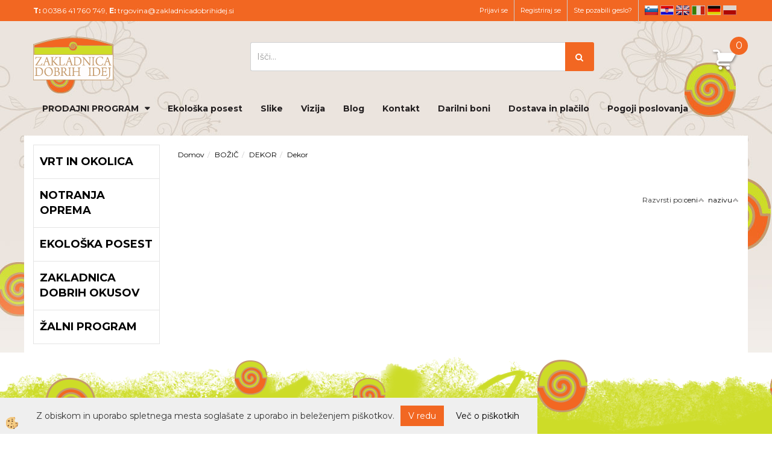

--- FILE ---
content_type: text/html
request_url: https://www.zakladnicadobrihidej.si/default.asp?pid=modul_it&mid=sl&wID=38501
body_size: 17250
content:
<!DOCTYPE html><html lang="sl"><head><meta charset="utf-8"><script type="text/javascript">document.addEventListener("DOMContentLoaded", function(event){ ExternalJSKategoryView('BOŽIČ', 'DEKOR','Dekor', 38501,'sl' );});</script><title>Dekor, Božič</title>
<meta name="Description" content=""/>
<meta name="Keywords" content="Dekor, Božič, Zakladnica dobrih idej"/>
<link rel="canonical" href="https://www.zakladnicadobrihidej.si/default.asp?mid=sl&amp;pid=modul_it&amp;wid=38501" /><meta name="viewport" content="width=device-width, initial-scale=1.0"><link rel="stylesheet" href="/skins/general.css"><link rel="stylesheet" href="/skins/body.css"><link rel="icon" href="/favicon.ico" /><script defer type="text/javascript" src="/js/all.js?5.702" onload="Initialize();"></script><script defer type="text/javascript" src="/js/js_swiper.js?5.702"></script><script defer type="text/javascript" src="/js/sl/js_validation.js?5.702"></script><script defer type="text/javascript" src="/js/sl/js_custom.js?5.702"></script></head><body class="p-sl">
<div id="boostpage"></div><div class="modal fade" id="elModal" tabindex="-1" role="dialog" aria-labelledby="elModal" aria-hidden="true"><div class="modal-dialog" id="elModalDialog"><div class="modal-content"><div class="modal-header" id="elModalHeaderId">vsebina glave</div><div class="modal-body" id="elModalBodyId">vsebina body</div><div class="modal-footer" id="elModalFooterId"></div></div></div></div><script></script><div id="fb-root"></div><script>console.log('Facebook social  = ok');window.fbAsyncInit = function() {
FB.init({appId      : 'https://www.facebook.com/zakladnicadobrihidej',cookie     : true,  xfbml      : true,  version    : 'v6.0' });
};</script><script>var _smartsupp = _smartsupp || {};if(window.attachEvent) {window.attachEvent('onload', SmartSuppChat());} else {if(window.onload) {var curronload = window.onload;var newonload = function(evt) {curronload(evt);SmartSuppChat(evt);};window.onload = newonload;} else {window.onload = SmartSuppChat;}}function SmartSuppChat(){_smartsupp.key = '919c2b8675b52b3d53910965e8aac369411af374';window.smartsupp||(function(d) {var s,c,o=smartsupp=function(){ o._.push(arguments)};o._=[];s=d.getElementsByTagName('script')[0];c=d.createElement('script');c.type='text/javascript';c.charset='utf-8';c.async=true;c.src='//www.smartsuppchat.com/loader.js?';s.parentNode.insertBefore(c,s);})(document);}</script><div class="global_containter posebna">
    <section class="cart_container">
        <div class="container">
            <div class="row">
                <div class="mobile_cart_container visible-xs"><div class="mobile_cart_menu"><a data-toggle="collapse" data-target=".navbar-collapse"><i class="fa fa-bars"></i></a></div></div>
                <div class="cart_top" id="cart_top"><div class="innerbox"><div class="carttop"> <div class="jeziki"><div class="lan_a_sl"><a href="/zakladnica-dobrih-idej">sl</a></div><div class="lan_hr"><a href="/hr">hr</a></div><div class="lan_en"><a href="/en">en</a></div><div class="lan_it"><a href="/it">it</a></div><div class="lan_de"><a href="/de">de</a></div><div class="lan_pl"><a href="/pl">pl</a></div></div> <div class="kosaricaakcije"><div class="kosaricaakcije_prijavi"><a href="#" rel="nofollow" data-toggle="modal" data-target="#sheet" id="see"><i class="fa fa-user"></i><span>Prijavi se</span></a></div><div class="kosaricaakcije_registriraj"><a href="#" rel="nofollow" data-toggle="modal" data-target="#sheet2" id="see2"><i class="fa fa-unlock-alt"></i><span>Registriraj se</span></a></div><div class="kosaricaakcije_forgotpass"><a href="#" rel="nofollow" data-toggle="modal" data-target="#sheet3" id="see3"><i class="fa fa-question"></i><span>Ste pozabili geslo?</span></a></div></div> <div class="stanjekosarice"><div id="cart_info"><div class="stanjekosarice_carticon"><a href="#" rel="nofollow" data-toggle="modal" data-target="#popupCart"><img src="/images/site/cart.png" alt="Vaša košarica" /></a></div><div class="stanjekosarice_stanje" id="sitecart_vasakosara"><a href="#" rel="nofollow" data-toggle="modal" data-target="#popupCart"><i class="fa fa-shopping-cart"></i><span>0</span></a></div></div></div> <div class="wishlist"></div> </div> <div class="modal fade" id="popupCart" tabindex="-1" role="dialog" aria-labelledby="popupCart" aria-hidden="true"><div class="modal-dialog">	<div class="modal-content">		<div class="modal-header"><button type="button" class="close" data-dismiss="modal" aria-hidden="true"><i class="fa fa-times"></i></button><div class="modal-title h4">Stanje košarice</div></div>		<div class="modal-body">0</div>		<div class="modal-footer">			<button type="button" class="btn btn-default" data-dismiss="modal">Zapri košarico</button>		</div>	</div></div></div> <div class="modal fade" id="sheet" tabindex="-1" role="dialog" aria-labelledby="sheet" aria-hidden="true">	<div class="modal-dialog">	 <div class="modal-content"> <form method="post" id="frmlogin" name="frmlogin" action="#">	  <div class="modal-header"><button type="button" class="close" data-dismiss="modal" aria-hidden="true"><i class="fa fa-times"></i></button><div  class="modal-title h4">Prijavite se v spletno trgovino</div></div> 	 <div class="modal-body">		  <div class="row loginmodal">			  <div class="carttop_inputs_medium"><div class="form-group"><input class="form-control" name="form_username" type="email" placeholder="Uporabniško ime" /></div></div>		 		<div class="carttop_inputs_medium"><div class="form-group"><input class="form-control" name="form_password" type="password" placeholder="Geslo" /></div></div>			</div>		 </div>    <div class="modal-footer">			<button class="btn btn-primary" type="button" id="fbLogin">Facebook login</button><script>function statusChangeCallback(response) {console.log('statusChangeCallback');console.log(response);if (response.status === 'connected') {LoginInFBAPI();} else {console.log('Please log into this webpage.');}}function checkLoginState() {FB.getLoginStatus(function(response) { statusChangeCallback(response);});}function LoginInFBAPI() {console.log('Welcome!  Fetching your information.... ');FB.api('/me?fields=email,name,first_name,last_name', function(res){var name = res.name;var email = res.email;var first_name=res.first_name;var last_name=res.last_name;if (res.email!=''){setCookie('facebook-email', res.email, 1);}var fid = res.id;$.ajax({type: 'POST',url: '/ajax_fbreglogin.asp',async: false,data: {'name':name,'first_name':first_name, 'last_name':last_name,'email': email,'fid':fid},success: function(data){$('#fbLogin').hide();},complete: function() {window.location.reload();},error: function(xhr, textStatus, errorThrown) {console.log('ajax loading error...');return false;}});});}document.addEventListener('DOMContentLoaded', function(event){$('#fbLogin').on('click', function(){FB.getLoginStatus(function(response) { if (response.status === 'connected') {LoginInFBAPI();} else{FB.login(function(response) {LoginInFBAPI();}, {scope: 'public_profile,email'});}});});});</script>			<a href="#" rel="nofollow" data-toggle="modal" data-target="#sheet3" id="see3"><span>Ste pozabili geslo?</span></a>     <button type="button" class="btn btn-default" data-dismiss="modal">Zapri</button>     <button type="submit" class="btn btn-primary">Prijavi</button>    </div>	 </form>   </div>  </div> </div> <div class="modal fade" id="sheet2" tabindex="-1" role="dialog" aria-labelledby="sheet2" aria-hidden="true">	 <div class="modal-dialog">		<div class="modal-content">		 <div class="modal-header"><button type="button" class="close" data-dismiss="modal" aria-hidden="true"><i class="fa fa-times" ></i></button><div class="modal-title h4">Registracija</div>		<div class="modal-texttop"></div>		</div> 	 <div class="modal-body"><div id="skrijse"><ul class="nav nav-tabs">	<li class="active"><a href="#regfizicne" data-toggle="tab">REGISTRACIJA (fizične osebe)</a></li>	<li><a href="#regpravne" data-toggle="tab">REGISTRACIJA (pravne osebe)</a></li></ul></div><div class="tab-content"> <div class="tab-pane active" id="regfizicne">		<form method="post" name="frmregfiz" id="frmregfiz" action="#">			<input type="hidden" name="partner" value="1" />			<input type="hidden" name="baza" value="gen076" />			<div class="row"><div class="carttop_maintitle"><p>Registracija za fizične osebe</p></div></div>			<div class="row loginmodal">				<div class="carttop_inputs_medium"><div class="form-group"><input class="form-control" autocomplete="email" type="text" name="form_email" value="" placeholder="Email:" /></div></div>				<div class="carttop_inputs_medium"><div class="form-group"><input class="form-control" autocomplete="email" type="text"  name="form_email2" value="" maxlength="50" placeholder="Ponovi Email:" /></div></div>				<div class="carttop_inputs_medium"><div class="form-group"><input class="form-control" type="password" name="form_geslo"  maxlength="50" placeholder="Geslo:" /></div></div>				<div class="carttop_inputs_medium"><div class="form-group"><input class="form-control" type="password" name="form_geslo2" maxlength="50"  placeholder="Ponovi Geslo:" /></div></div>			</div>			<div class="row"><div class="carttop_maintitle"><p>Kontaktni podatki</p></div></div>			<div class="row loginmodal">				<div class="carttop_inputs_xlarge"><div class="form-group" id="SelectCboxDrzFiz"></div></div>				<div class="carttop_inputs_medium"><div class="form-group"><input class="form-control" autocomplete="given-name" type="text" name="kime" value="" maxlength="50" placeholder="Ime:" /></div></div>				<div class="carttop_inputs_medium"><div class="form-group"><input class="form-control" autocomplete="family-name" type="text" name="kpriimek" value="" maxlength="50" placeholder="Priimek:" /></div></div>				<div class="carttop_inputs_xlarge"><div class="form-group"><input class="form-control" autocomplete="street-address" type="text" name="knaslov" value="" maxlength="50" placeholder="Naslov:" /></div></div>				<div class="carttop_inputs_small"><div class="form-group"><input class="form-control" autocomplete="postal-code" onkeyup="FillPostName(this, $('#cboxRegFiz').val(),'kkrajfiz');" type="text"  name="kpostnast"  value="" placeholder="Poštna št." /></div></div>				<div class="carttop_inputs_large"><div class="form-group"><input class="form-control" autocomplete="address-level2" type="text" name="kkraj" id="kkrajfiz" value="" maxlength="50" placeholder="Poštna številka / pošta:" /></div></div>				<div class="carttop_inputs_medium"><div class="form-group"><input class="form-control" autocomplete="tel" type="text" name="ktelefon" value="" maxlength="50" placeholder="Telefon:"></div></div>				<div class="carttop_inputs_large"><div class="form-group"><input class="form-checkbox" type="checkbox" name="cboxGdprSpl"/>Strinjam se s&nbsp;<a onclick="ShowModalPopup('/ajax_splosnipogoji.asp?mid=sl','','elModal-lg OnTop');" title="terms">splošnimi pogoji poslovanja podjetja</a></div></div>				<div class="carttop_inputs_large"><div class="form-group"><input class="form-checkbox" type="checkbox" name="cboxGdprSeg"/>Strinjam se z uporabo podatkov za namen profiliranja/segmentiranja</div></div>			</div>   <div class="register_frmbtn"><div class="modal-textbottom"><p>Pozdravljeni.</p>

<p>&nbsp;</p>

<p>Najlep&scaron;a hvala za izpolnitev obrazca.</p>

<p>V kolikor potrebujete dodatno pomoč se obrnite na na&scaron;e kontaktne &scaron;tevilke ali nam pi&scaron;ite na elektronski naslov</p>

<p>trgovina@zakladnicadobrihidej.si</p>

<p>&nbsp;</p>

<p>Ekipa spletne trgovine ZAKLADNICA DOBRIH IDEJ</p>
</div><button class="btn btn-primary" type="button" id="fbRegister">Facebook login</button><script>function statusChangeCallback(response) {console.log('statusChangeCallback');console.log(response);if (response.status === 'connected') {LoginInFBAPI();} else {console.log('Please log into this webpage.');}}function checkLoginState() {FB.getLoginStatus(function(response) { statusChangeCallback(response);});}function LoginInFBAPI() {console.log('Welcome!  Fetching your information.... ');FB.api('/me?fields=email,name,first_name,last_name', function(res){var name = res.name;var email = res.email;var first_name=res.first_name;var last_name=res.last_name;if (res.email!=''){setCookie('facebook-email', res.email, 1);}var fid = res.id;$.ajax({type: 'POST',url: '/ajax_fbreglogin.asp',async: false,data: {'name':name,'first_name':first_name, 'last_name':last_name,'email': email,'fid':fid},success: function(data){$('#fbRegister').hide();},complete: function() {window.location.reload();},error: function(xhr, textStatus, errorThrown) {console.log('ajax loading error...');return false;}});});}document.addEventListener('DOMContentLoaded', function(event){$('#fbRegister').on('click', function(){FB.getLoginStatus(function(response) { if (response.status === 'connected') {LoginInFBAPI();} else{FB.login(function(response) {LoginInFBAPI();}, {scope: 'public_profile,email'});}});});});</script>	<button type="button" class="btn btn-default" data-dismiss="modal">Zapri</button> <button type="submit" class="btn btn-primary">Registriraj se</button></div>		</form> </div><div class="tab-pane" id="regpravne">		<form name="frmregpra" id="frmregpra" method="post" action="#" novalidate="novalidate" >			<input type="hidden" name="partner" value="2" />			<input type="hidden" name="baza" value="gen076" />			<input type="hidden" id="taxvalid" name="taxvalid" value="false" />    		<div class="row"><div class="carttop_maintitle"><p>Registracija za pravne osebe</p></div></div>			<div class="row loginmodal">    		<div class="carttop_inputs_medium"><div class="form-group"><input class="form-control" type="text" name="form_email" value="" maxlength="50" placeholder="Email:" /></div></div>    		<div class="carttop_inputs_medium"><div class="form-group"><input class="form-control" type="text" name="form_email2" value="" maxlength="50" placeholder="Ponovi Email:" /></div></div>    		<div class="carttop_inputs_medium"><div class="form-group"><input class="form-control" type="password"  name="form_geslo" value="" maxlength="50" placeholder="Geslo:" /></div></div>    		<div class="carttop_inputs_medium"><div class="form-group"><input class="form-control" type="password"  name="form_geslo2" value="" maxlength="50" placeholder="Ponovi Geslo:" /></div></div>		</div>    		<div class="row"><div class="carttop_maintitle"><p>Podatki podjetja</p></div></div>			<div class="row loginmodal"><div class="carttop_inputs_medium"><div class="form-group vatinput"><select id="vatnumberprefix" name="vatnumberprefix" class="vatpredpona"><option>AT</option><option>BE</option><option>BG</option><option>CZ</option><option>DE</option><option>DK</option><option>EE</option><option>ES</option><option>FI</option><option>FR</option><option>HU</option><option>IE</option><option>IT</option><option>LT</option><option>LU</option><option>LV</option><option>NL</option><option>PL</option><option>PT</option><option>RO</option><option>SE</option><option selected="selected">SI</option><option>SK</option></select><input class="form-control" type="text" name="form_davcna" id="vatnumber" value="" maxlength="20" placeholder="Davčna številka" /></div></div>				<div class="carttop_inputs_small"><div class="form-group"><button id="vatbuttoncheckerreg" type="button" onclick="CheckVatNumberReg('VALID','NOT VALID', 'False');" class="btn btn-default">Preveri</button></div></div>				<div class="carttop_inputs_small"><div class="form-group" id="tax_response"></div></div>    		<div class="carttop_inputs_large"><div class="form-group"><input class="form-control" type="text" name="form_podjetje" value="" maxlength="52" placeholder="Ime podjetja:" /></div></div>    		<div class="carttop_inputs_xlarge"><div class="form-group"><input class="form-control" type="text" name="form_naslov" value="" maxlength="100" placeholder="Naslov:" /></div></div>    		<div class="carttop_inputs_small"><div class="form-group"><input class="form-control" type="text" name="form_postnast"  value="" placeholder="Poštna št." /></div></div>			<div class="carttop_inputs_large"><div class="form-group"><input class="form-control" type="text" name="form_kraj" value="" maxlength="50" placeholder="Poštna številka / pošta:" /></div></div>		</div>    		<div class="row"><div class="carttop_maintitle"><p>Kontaktni podatki</p></div></div>			<div class="row loginmodal">				<div class="carttop_inputs_xlarge"><div class="form-group" id="SelectCboxDrzPra"></div></div>				<div class="carttop_inputs_medium"><div class="form-group"><input class="form-control" type="text" name="kime" value="" maxlength="50" placeholder="Ime:" /></div></div>				<div class="carttop_inputs_medium"><div class="form-group"><input class="form-control" type="text" name="kpriimek" value="" maxlength="50" placeholder="Priimek:" /></div></div>				<div class="carttop_inputs_xlarge"><div class="form-group"><input class="form-control" type="text" name="knaslov" value="" maxlength="50" placeholder="Naslov:" /></div></div>				<div class="carttop_inputs_small"><div class="form-group"><input class="form-control" type="text" onkeyup="FillPostName(this, $('#cboxRegPra').val(),'kkrajpra');" name="kpostnast" value="" placeholder="Poštna št." /></div></div>				<div class="carttop_inputs_large"><div class="form-group"><input class="form-control" type="text" name="kkraj" id="kkrajpra" value="" maxlength="50" placeholder="Poštna številka / pošta:" /></div></div>				<div class="carttop_inputs_medium"><div class="form-group"><input class="form-control" type="text" name="ktelefon" value="" maxlength="50" placeholder="Telefon:"></div></div>				<div class="carttop_inputs_large"><div class="form-group"><input class="form-checkbox" type="checkbox" name="cboxGdprSpl"/>Strinjam se s&nbsp;<a onclick="ShowModalPopup('/ajax_splosnipogoji.asp?mid=sl','','elModal-lg OnTop');" title="terms">splošnimi pogoji poslovanja podjetja</a></div></div>				<div class="carttop_inputs_large"><div class="form-group"><input class="form-checkbox" type="checkbox" name="cboxGdprSeg"/>Strinjam se z uporabo podatkov za namen profiliranja/segmentiranja</div></div>		</div>   <div class="register_frmbtn">	<button type="button" class="btn btn-default" data-dismiss="modal">Zapri</button> <button type="submit" class="btn btn-primary">Registriraj se</button></div>		</form></div></div></div></div></div></div><div class="modal fade" id="sheet3" tabindex="-1" role="dialog" aria-labelledby="sheet3" aria-hidden="true">		<form method="post" id="frmforgotpass" name="frmforgotpass">		<input type="hidden" name="tokenforgotpass" value="835418598"/>		<div class="modal-dialog">			<div class="modal-content">				<div class="modal-header"><button type="button" class="close" data-dismiss="modal" aria-hidden="true"><i class="fa fa-times"></i></button><div class="modal-title h4">Ste pozabili geslo?</div></div> 			<div class="modal-body">						<div class="row loginmodal"><div class="carttop_inputs_xlarge"><div class="form-group"><input class="form-control" name="form_forgotemail" id="form_forgotemail" type="email" placeholder="Email:"></div></div></div>						<div class="divSuccess" id="divSuccess"></div>				</div>      <div class="modal-footer">        <button type="button" class="btn btn-default" data-dismiss="modal">Zapri</button>        <button type="submit" class="btn btn-primary">Pošljite mi geslo</button>      </div>    </div>  </div>	</form></div><script type="text/javascript">document.addEventListener("DOMContentLoaded", function(event) { LoadDrzave('sl');$('#sheet2').on('show.bs.modal', function (e){$('#frmregfiz').bootstrapValidator({message: 'Polje je obvezno',feedbackIcons: {valid: 'fa fa-check', invalid: 'fa fa-times', validating: 'fa fa-refresh'},submitHandler: function(validator, form, submitButton) {RegisterUser(form, 'sl', validator);},fields: { form_email: {validators: {notEmpty: {message: 'Polje je obvezno'},emailAddress: {message: 'Prosimo vpišite pravi E-naslov'},stringLength: { min: 0, message: 'Uporabnik z emailom že obstaja'},}},form_email2: {validators: {notEmpty: {message: 'Polje je obvezno'},identical:{field:'form_email',message:'Email naslova se ne ujemata'},stringLength: { min: 0, message: 'Email naslova se ne ujemata'},}},form_geslo: {validators: {notEmpty: {message: 'Polje je obvezno'},stringLength: { min: 6,max: 30, message: 'Polje zahteva 6 znakov'},}},form_geslo2: {validators: {notEmpty: {message: 'Polje je obvezno'},identical:{field:'form_geslo',message:'Gesli se ne ujemata'},}},kime: {validators: {notEmpty: {message: 'Polje je obvezno'},stringLength: { min: 2, max:50, message: 'Polje zahteva 2 znakov'},}},kpriimek: {validators: {notEmpty: {message: 'Polje je obvezno'},stringLength: { min: 3, max:50, message: 'Polje zahteva 5 znakov'},}},knaslov: {validators: {notEmpty: {message: 'Polje je obvezno'},stringLength: { min: 3, max:50, message: 'Polje zahteva 5 znakov'},}},kpostnast: {validators: {notEmpty: {message: 'Polje je obvezno'},}},kkraj: {validators: {notEmpty: {message: 'Polje je obvezno'},stringLength: { min: 2, max:50, message: 'Polje zahteva 2 znakov'},}},cboxGdprSpl: {validators: {notEmpty: {message: 'Polje je obvezno'},}},}});});$('#sheet2').on('show.bs.modal', function (e){$('#frmregpra').bootstrapValidator({message: 'Polje je obvezno',feedbackIcons: {valid: 'fa fa-check', invalid: 'fa fa-times', validating: 'fa fa-refresh'},submitHandler: function(validator, form, submitButton) {RegisterUser(form, 'sl', validator);},fields: { form_email: {validators: {notEmpty: {message: 'Polje je obvezno'},emailAddress: {message: 'Prosimo vpišite pravi E-naslov'},stringLength: { min: 0, message: 'Uporabnik z emailom že obstaja'},}},form_email2: {validators: {identical:{field:'form_email', message:'Prosimo vpišite pravi E-naslov'},stringLength: { min: 0, message: 'Email naslova se ne ujemata'},}},form_geslo: {validators: {notEmpty: {message: 'Polje je obvezno'},stringLength: { min: 6,max: 30, message: 'Polje zahteva 6 znakov'},}},form_geslo2: {validators: {notEmpty: {message: 'Polje je obvezno'},identical:{field:'form_geslo',message:'Gesli se ne ujemata'},}},form_davcna: {validators: {notEmpty: {message: 'Polje je obvezno'},}},form_ddvDa: {validators: {notEmpty: {message: 'Polje je obvezno'},}},form_podjetje: {validators: {notEmpty: {message: 'Polje je obvezno'},stringLength: { min: 4, max:50, message: 'Polje zahteva 5 znakov'},}},form_naslov: {validators: {notEmpty: {message: 'Polje je obvezno'},stringLength: { min: 4, max:50, message: 'Polje zahteva 5 znakov'},}},form_postnast: {validators: {notEmpty: {message: 'Polje je obvezno'},}},form_kraj: {validators: {notEmpty: {message: 'Polje je obvezno'},stringLength: { min: 2, max:50, message: 'Polje zahteva 2 znakov'},}},kime: {validators: {notEmpty: {message: 'Polje je obvezno'},stringLength: { min: 2, max:50, message: 'Polje zahteva 2 znakov'},}},kpriimek: {validators: {notEmpty: {message: 'Polje je obvezno'},stringLength: { min: 2, max:50, message: 'Polje zahteva 2 znakov'},}},knaslov: {validators: {notEmpty: {message: 'Polje je obvezno'},stringLength: { min: 3, max:50, message: 'Polje zahteva 5 znakov'},}},kpostnast: {validators: {notEmpty: {message: 'Polje je obvezno'},}},kkraj: {validators: {notEmpty: {message: 'Polje je obvezno'},stringLength: { min: 2, max:50, message: 'Polje zahteva 2 znakov'},}},cboxGdprSpl: {validators: {notEmpty: {message: 'Polje je obvezno'},}},}});});$('#sheet3').on('show.bs.modal', function (e){$('#frmforgotpass').bootstrapValidator({message: 'Polje je obvezno',feedbackIcons: {valid: 'fa fa-unlock', invalid: 'fa fa-times', validating: 'fa fa-refresh'},submitHandler: function(validator, form, submitButton) {ForgetPassword(form, validator);},
fields: { form_forgotemail: {validators: {notEmpty: {message: 'Polje je obvezno'},emailAddress: {message: 'Prosimo vpišite pravi E-naslov'},stringLength: { min: 0, message: 'Uporabnik z email naslovom ne obstaja'},}},}});});$('#sheet').on('show.bs.modal', function (e){$('#frmlogin').bootstrapValidator({live: 'disabled',message: 'Polje je obvezno',feedbackIcons: {valid: 'fa fa-unlock', invalid: 'fa fa-times', validating: 'fa fa-refresh'},submitHandler: function(validator, form, submitButton) {LoginAuth(form, validator);},fields: { form_username: { validators: {notEmpty: {message: 'Polje je obvezno'},stringLength: {min: 4,message: 'Polje je obvezno'},}},form_password: {validators: {notEmpty: {message: 'Polje je obvezno'},stringLength: {min: 1,message: 'Geslo ni pravilno'},}}}});}); });</script> <script>document.addEventListener('DOMContentLoaded', function(event){
(function(d, s, id) {
var js, fjs = d.getElementsByTagName(s)[0];if (d.getElementById(id)) return;js = d.createElement(s); js.id = id;js.src = "//connect.facebook.net/en_US/sdk.js";fjs.parentNode.insertBefore(js, fjs);}(document, 'script', 'facebook-jssdk'));
});</script></div></div>
                <div class="navitop"><div class="innerbox"><p><b>T:</b>&nbsp;00386 41&nbsp;760&nbsp;749,&nbsp;<b>E:</b>&nbsp;<a href="mailto:trgovina@zakladnicadobrihidej.si">trgovina@zakladnicadobrihidej.si</a></p>
</div></div>
            </div>
        </div>
    </section>
    <header>
        <div class="container">
            <div class="row">
                <div class="logo"><div class="innerbox"><a href="/zakladnica-dobrih-idej" ><img src="/images/site/sl/logo.png" alt="Element B2B" title="Element B2B" /></a></div></div>
                <div class="search"><div class="innerbox"><form role="form" method="post" id="webshopsearchbox" action="/default.asp?mid=sl&amp;pID=webshopsearch"><div class="input-group"><input autocomplete="off" class="form-control" data-placement="bottom" data-trigger="manual" onfocus="FocusGet(this);" onfocusout="FocusLost(this);" data-toggle="popover" type="text" name="txtsearchtext" id="txtsearchtext" value=""  placeholder="Išči..."/><div class="popover" id="popoversearch"></div><span class="input-group-btn"><button id="src_button" class="btn btn-default" type="submit"><i class="fa fa-search"></i><span>IŠČI</span></button></span></div></form><script type="text/javascript">document.addEventListener('DOMContentLoaded', function(event){var timer;var timeout = 600;$('#txtsearchtext').keyup(function(){clearTimeout(timer);if ($('#txtsearchtext').val) {var oTxt = $('#txtsearchtext').val();if (oTxt.length>2){timer = setTimeout(function(){var v = '<div class="arrow"></div><div class="popover-content"><div id="vsebinapopover">' + $.ajax({type:'POST', url:'/ajax_search.asp?mid=sl', async: false, data: {searchstr:oTxt, jezik:'sl'}}).responseText + '</div></div>';$('#popoversearch').html(v);$('#popoversearch').addClass('sactive fade bottom in');}, timeout);}}});});function FocusGet(oTextBox){if(oTextBox.value.length>2){$('#popoversearch').addClass('sactive fade bottom in');}}function FocusLost(oTextBox){if ($('#vsebinapopover:hover').length == 0){$('#popoversearch').removeClass('sactive fade bottom in');}}</script></div></div>
            </div>
        </div>
    </header>
    <nav><div class="container"><div class="row"></div><div class="navbar-collapse collapse"><ul class="nav navbar-nav"><li id="xxprodajniprogram" class="dropdown"><a class="dropdown-toggle" data-toggle="dropdown" data-target="#ddmenuprodajniprogram"  href="#">PRODAJNI PROGRAM</a><ul><li class="dropdown-menu ddmenu_content" id="ddmenuprodajniprogram"><div class="ddcontent_vsebina"><div class="innerbox" id="ddmenuprodajniprograminnerbox"></div></div></li></ul></li><li id="xxekolokaposest" class=""><a  href="/ekoloska/posest/zakladnica/dobrih/idej">Ekološka posest</a></li><li id="xxslike" class=""><a  href="/slike">Slike</a></li><li id="xxvizija" class=""><a  href="/vizija">Vizija </a></li><li id="xxblog1" class=""><a  href="/blog---zakladnica-dobrih-idej">Blog</a></li><li id="xxkontakt" class=""><a  href="/kontakt">Kontakt</a></li><li id="xxdarilnibon" class=""><a  href="/darilni_bon_zakladnica_dobrih_idej">Darilni boni</a></li><li id="xxdostavaplailo" class=""><a  href="/dostava-in-placilo">Dostava in plačilo</a></li><li id="xxpogojiposlovanja" class=""><a  href="/pogoji_poslovanja">Pogoji poslovanja</a></li><script type="text/javascript">document.addEventListener("DOMContentLoaded", function(event) { $('#ddmenuprodajniprogram').on('show.bs.dropdown', function () { DropContent('prodajniprogram', 1,'prodajniprogram;;;','sl' ); });
$('#ddmenuprodajniprogram').on('hide.bs.dropdown', function () { DropContent('prodajniprogram', 0,'prodajniprogram;;;','sl'); });
});</script></ul></div></div></nav>
<section class="mainbanner"></section>
<section class="maincontent">
    <div class="container">
    	<div class="row">
            <div class="mainfull w1">
                    <div class="innerbox">
                        <div class="row">
                            <div class="mainleft art1 news1" id="LeftMenu">
                                <div class="closeleftmenu"><div class="row"><a onclick="ToggleMenu();"><i class="fa fa-arrow-circle-left"></i> Zapri</a></div></div>
                                <div class="seknavi"></div>
                                <div></div>
                                <div class="leftbox2"><div class="naviit_menu"><div id="navi_it" class="navi_it arrowlistmenu"><ul><li name="navi43711" id="navi43711"><a href="/vrt-in-okolica/zakladnica-dobrih-ide"><span>VRT IN OKOLICA</span></a><ul><li name="navi54838" id="navi54838" class="sekundarna"><a href="/inovativna-rocna-vrtna-orodja">Inovativna vrtna ročna orodja</a><ul><li name="navi48870" id="navi48870"  class="terciarna"><a href=" /inovativne-vrtne-vile">Inovativne vrtne vile</a></li><li name="navi54827" id="navi54827"  class="terciarna"><a href=" /inovativni-rocni-vrtni-kultivatorji">Inovativni ročni vrtni kultivatorji</a></li><li name="navi1634284" id="navi1634284"  class="terciarna"><a href=" /black-line/zakladnica-dobrih-idej">Black line</a></li><li name="navi1068186" id="navi1068186"  class="terciarna"><a href=" /kompleti-rocnih-vrtnih-orodij/zakladnica-dobrih-idej">Kompleti vrtnih ročnih orodij</a></li><li name="navi48873" id="navi48873"  class="terciarna"><a href=" /sadilnice/zakladnica-dobrih-idej">Sadilnice</a></li><li name="navi1207675" id="navi1207675"  class="terciarna"><a href=" /lopate/zakladnica-dobrih-idej">Lopate</a></li><li name="navi48867" id="navi48867"  class="terciarna"><a href=" /skarje-in-druga-rezila/zakladnica-dobrih-idej">Škarje in druga rezila</a></li><li name="navi1062264" id="navi1062264"  class="terciarna"><a href=" /pobiralci-in-obiralci/zakladnica-dobrih-idej">Pobiralci, obiralci. prezračevalci</a></li><li name="navi48866" id="navi48866"  class="terciarna"><a href=" /motike---zakladnica-dobrih-idej">Motike</a></li><li name="navi1679729" id="navi1679729"  class="terciarna"><a href=" /inovativne-prsilke">Inovativne pršilke</a></li></ul></li><li name="navi54942" id="navi54942" class="sekundarna"><a href="/vrtni-dekor-in-svetila">Vrtni dekor in svetila</a><ul><li name="navi1669206" id="navi1669206"  class="terciarna"><a href=" /vrtni-dekot/zakladnica-dobrih-idej">Vrtni dekor</a></li><li name="navi1685614" id="navi1685614"  class="terciarna"><a href=" /default.asp?mid=sl&pid=modul_it&wid=1685614">GAIA-vrtna okrasna keramika</a></li><li name="navi1669207" id="navi1669207"  class="terciarna"><a href=" /vrtna-svetila/zakladnica-dobrih-idej">Vrtna svetila</a></li><li name="navi1685612" id="navi1685612"  class="terciarna"><a href=" /default.asp?mid=sl&pid=modul_it&wid=1685612">Okrasna keramika</a></li><li name="navi22767" id="navi22767"  class="terciarna"><a href=" /default.asp?mid=sl&pid=modul_it&wid=22767">Žabe vrt</a></li></ul></li><li name="navi542320" id="navi542320" class="sekundarna"><a href="/ekoloski-pripravki/zakladnica-dobrih-idej">Ekološki pripravki</a><ul></ul></li><li name="navi1159552" id="navi1159552" class="sekundarna"><a href="/naravna-zascita/zakladnica-dobrih-idej">Naravna zaščita</a><ul><li name="navi1152270" id="navi1152270"  class="terciarna"><a href=" /eko-odganjalec">EKO ODGANJALEC</a></li><li name="navi1682150" id="navi1682150"  class="terciarna"><a href=" /default.asp?mid=sl&pid=modul_it&wid=1682150">PLEVEL</a></li></ul></li><li name="navi536545" id="navi536545" class="sekundarna"><a href="/inovativne-vrtne-prsilke/zakladnica-dobrih-idej">INOVATIVNE VRTNE PRŠILKE</a><ul><li name="navi536546" id="navi536546"  class="terciarna"><a href=" /rocne-tlacne-prsilke/zakladnica-dobrih-idej">Ročne tlačne pršilke</a></li><li name="navi536547" id="navi536547"  class="terciarna"><a href=" /baterijske-vrtne-prsilke">Baterijske vrtne pršilke</a></li><li name="navi536548" id="navi536548"  class="terciarna"><a href=" /dodatki">Dodatki</a></li></ul></li><li name="navi10440" id="navi10440" class="sekundarna"><a href="/hiske-za-zivali/zakladnica-dobrih-idej">Hiške za živali</a><ul><li name="navi1375288" id="navi1375288"  class="terciarna"><a href=" /hiske-za-zuzelke/zakladnica-dobrih-idej">Hiške za žuželke</a></li><li name="navi10442" id="navi10442"  class="terciarna"><a href=" /pticje-hiske/zakladnica-dobrih-idej">Ptičje hiške</a></li></ul></li><li name="navi54944" id="navi54944" class="sekundarna"><a href="/vrtno-pohistvo">POHIŠTVO</a><ul><li name="navi55088" id="navi55088"  class="terciarna"><a href=" /default.asp?mid=sl&pid=modul_it&wid=55088">Retro Kolekcija</a></li><li name="navi573931" id="navi573931"  class="terciarna"><a href=" /default.asp?mid=sl&pid=modul_it&wid=573931">Casablanca</a></li><li name="navi6771" id="navi6771"  class="terciarna"><a href=" /default.asp?mid=sl&pid=modul_it&wid=6771">Replike</a></li><li name="navi606757" id="navi606757"  class="terciarna"><a href=" /default.asp?mid=sl&pid=modul_it&wid=606757">Loyd</a></li></ul></li><li name="navi1053764" id="navi1053764" class="sekundarna"><a href="/vrtna-oprema">OPREMA</a><ul><li name="navi1159551" id="navi1159551"  class="terciarna"><a href=" /vrtni-vozicki-in-prikolice">Vrtni vozički in prikolice</a></li><li name="navi1159553" id="navi1159553"  class="terciarna"><a href=" /default.asp?mid=sl&pid=modul_it&wid=1159553">Stoli,klečalniki</a></li><li name="navi1593822" id="navi1593822"  class="terciarna"><a href=" /default.asp?mid=sl&pid=modul_it&wid=1593822">Zaščita</a></li></ul></li></ul></li></ul><ul><li name="navi7445" id="navi7445"><a href="/notranja-oprema"><span>NOTRANJA OPREMA</span></a><ul><li name="navi1159516" id="navi1159516" class="sekundarna"><a href="/okrasni-porcelan">PORCELAN</a><ul><li name="navi242143" id="navi242143"  class="terciarna"><a href=" /dekor-gold">GOLD dekor-porcelan</a></li><li name="navi6705" id="navi6705"  class="terciarna"><a href=" /porcelan-gustav-klimt">GUSTAV KLIMT-Porcelan z motivi slikarja</a></li><li name="navi39595" id="navi39595"  class="terciarna"><a href=" /dekor-cvetje">MAK,SIVKA,VRTNICA Dekor-Porcelan</a></li><li name="navi1680057" id="navi1680057"  class="terciarna"><a href=" /default.asp?mid=sl&pid=modul_it&wid=1680057">WOMENS-dekor porcelan</a></li><li name="navi1685613" id="navi1685613"  class="terciarna"><a href=" /elegant--porcelan">ELEGANT- porcelan</a></li><li name="navi1686746" id="navi1686746"  class="terciarna"><a href=" /default.asp?mid=sl&pid=modul_it&wid=1686746">VAN GOGH-porcelan z motivi slikarja</a></li><li name="navi1686885" id="navi1686885"  class="terciarna"><a href=" /default.asp?mid=sl&pid=modul_it&wid=1686885">ŽIVALI-dekor porcelan</a></li><li name="navi1687511" id="navi1687511"  class="terciarna"><a href=" /default.asp?mid=sl&pid=modul_it&wid=1687511">HEARTS-pORCELAN</a></li></ul></li><li name="navi54897" id="navi54897" class="sekundarna"><a href="/default.asp?mid=sl&pid=modul_it&wid=54897">OKVIRJI ZA FOTOGRAFIJE</a><ul><li name="navi6864" id="navi6864"  class="terciarna"><a href=" /default.asp?mid=sl&pid=modul_it&wid=6864">Palača </a></li><li name="navi6876" id="navi6876"  class="terciarna"><a href=" /default.asp?mid=sl&pid=modul_it&wid=6876">Študija</a></li><li name="navi7466" id="navi7466"  class="terciarna"><a href=" /default.asp?mid=sl&pid=modul_it&wid=7466">Družina</a></li></ul></li><li name="navi1159514" id="navi1159514" class="sekundarna"><a href="/licne-skrinjice-za-nakit">SKRINJICE ZA NAKIT</a><ul><li name="navi6747" style="display:none;" id="navi6747"  class="terciarna"><a href=" /skrinjice-elegant">Skrinjice za nakit Elegant</a></li></ul></li><li name="navi54843" id="navi54843" class="sekundarna"><a href="/default.asp?mid=sl&pid=modul_it&wid=54843">STEKLO</a><ul><li name="navi7267" id="navi7267"  class="terciarna"><a href=" /default.asp?mid=sl&pid=modul_it&wid=7267">Luna </a></li><li name="navi7306" id="navi7306"  class="terciarna"><a href=" /default.asp?mid=sl&pid=modul_it&wid=7306">Prozorno-Brezbarvno </a></li><li name="navi20621" id="navi20621"  class="terciarna"><a href=" /default.asp?mid=sl&pid=modul_it&wid=20621">Ox</a></li></ul></li><li name="navi1669204" id="navi1669204" class="sekundarna"><a href="/default.asp?mid=sl&pid=modul_it&wid=1669204">Difuzorji</a><ul><li name="navi1669205" style="display:none;" id="navi1669205"  class="terciarna"><a href=" /default.asp?mid=sl&pid=modul_it&wid=1669205">Difuzorji</a></li></ul></li><li name="navi1159513" id="navi1159513" class="sekundarna"><a href="/okrasne-figure">FIGURE</a><ul><li name="navi55118" id="navi55118"  class="terciarna"><a href=" /bond">Bond</a></li><li name="navi1685615" id="navi1685615"  class="terciarna"><a href=" /default.asp?mid=sl&pid=modul_it&wid=1685615">Figure</a></li></ul></li><li name="navi1159515" id="navi1159515" class="sekundarna"><a href="/okrasna-keramika">KERAMIKA</a><ul><li name="navi32374" id="navi32374"  class="terciarna"><a href=" /default.asp?mid=sl&pid=modul_it&wid=32374">Hamer</a></li><li name="navi668909" id="navi668909"  class="terciarna"><a href=" /default.asp?mid=sl&pid=modul_it&wid=668909">Modern</a></li><li name="navi6702" id="navi6702"  class="terciarna"><a href=" /default.asp?mid=sl&pid=modul_it&wid=6702">Šlezija</a></li></ul></li><li name="navi54851" id="navi54851" class="sekundarna"><a href="/default.asp?mid=sl&pid=modul_it&wid=54851">OGLEDALA</a><ul><li name="navi6840" id="navi6840"  class="terciarna"><a href=" /default.asp?mid=sl&pid=modul_it&wid=6840">Krono</a></li><li name="navi6843" id="navi6843"  class="terciarna"><a href=" /default.asp?mid=sl&pid=modul_it&wid=6843">Victory</a></li></ul></li><li name="navi54852" id="navi54852" class="sekundarna"><a href="/default.asp?mid=sl&pid=modul_it&wid=54852">RETRO</a><ul><li name="navi6867" id="navi6867"  class="terciarna"><a href=" /default.asp?mid=sl&pid=modul_it&wid=6867">Retro </a></li><li name="navi15746" id="navi15746"  class="terciarna"><a href=" /default.asp?mid=sl&pid=modul_it&wid=15746">Malmo</a></li><li name="navi8137" id="navi8137"  class="terciarna"><a href=" /default.asp?mid=sl&pid=modul_it&wid=8137">Ure in slike</a></li></ul></li><li name="navi54839" id="navi54839" class="sekundarna"><a href="/default.asp?mid=sl&pid=modul_it&wid=54839">POHIŠTVO</a><ul><li name="navi6918" style="display:none;" id="navi6918"  class="terciarna"><a href=" /indija-sheesham">INDIJA SHEESHAM</a></li></ul></li><li name="navi54840" id="navi54840" class="sekundarna"><a href="/svetila">SVETILA</a><ul><li name="navi7330" id="navi7330"  class="terciarna"><a href=" /default.asp?mid=sl&pid=modul_it&wid=7330">Keramik-električna svetilka</a></li><li name="navi31284" id="navi31284"  class="terciarna"><a href=" /default.asp?mid=sl&pid=modul_it&wid=31284">Malaga-električna svetilka </a></li><li name="navi1079690" id="navi1079690"  class="terciarna"><a href=" /solne-svetilke">Solne svetilke</a></li></ul></li><li name="navi1286873" id="navi1286873" class="sekundarna"><a href="/default.asp?mid=sl&pid=modul_it&wid=1286873">SVEČE</a><ul><li name="navi50875" id="navi50875"  class="terciarna"><a href=" /default.asp?mid=sl&pid=modul_it&wid=50875">Florence-sveča dekorativna</a></li><li name="navi787988" id="navi787988"  class="terciarna"><a href=" /default.asp?mid=sl&pid=modul_it&wid=787988">Glamour-sveča dekorativna</a></li><li name="navi43402" id="navi43402"  class="terciarna"><a href=" /default.asp?mid=sl&pid=modul_it&wid=43402">Klasik-sveča dekorativna</a></li></ul></li><li name="navi1686886" id="navi1686886" class="sekundarna"><a href="/default.asp?mid=sl&pid=modul_it&wid=1686886">MORJE</a><ul><li name="navi1684771" style="display:none;" id="navi1684771"  class="terciarna"><a href=" /default.asp?mid=sl&pid=modul_it&wid=1684771">Dekoracje Morskie</a></li></ul></li><li name="navi1686887" id="navi1686887" class="sekundarna"><a href="/default.asp?mid=sl&pid=modul_it&wid=1686887">MEDENINA</a><ul><li name="navi1686508" style="display:none;" id="navi1686508"  class="terciarna"><a href=" /default.asp?mid=sl&pid=modul_it&wid=1686508">Brass Brass</a></li></ul></li></ul></li></ul><ul><li name="navi645988" id="navi645988"><a href="/ekoloska-posest"><span>EKOLOŠKA POSEST</span></a><ul><li name="navi1685616" id="navi1685616" class="sekundarna"><a href="/default.asp?mid=sl&pid=modul_it&wid=1685616">LIKERJI</a><ul><li name="navi1685617" style="display:none;" id="navi1685617"  class="terciarna"><a href=" /default.asp?mid=sl&pid=modul_it&wid=1685617">LIKERJI SLADKI</a></li></ul></li><li name="navi1684101" id="navi1684101" class="sekundarna"><a href="/sladki-program-sweet">SLADKI PROGRAM-SWEET</a><ul><li name="navi1684102" id="navi1684102"  class="terciarna"><a href=" /sirupi">SIRUPI</a></li><li name="navi1687589" id="navi1687589"  class="terciarna"><a href=" /default.asp?mid=sl&pid=modul_it&wid=1687589">SADNI DŽEMI</a></li></ul></li><li name="navi654524" id="navi654524" class="sekundarna"><a href="/zelisca-in-disavne-rastlin">ZELIŠČA IN DIŠAVNE RASTLINE</a><ul><li name="navi1177702" id="navi1177702"  class="terciarna"><a href=" /hidrolati">HIDROLATI</a></li><li name="navi655763" id="navi655763"  class="terciarna"><a href=" /default.asp?mid=sl&pid=modul_it&wid=655763">BRIN  RDEČEPLODNI</a></li><li name="navi655769" id="navi655769"  class="terciarna"><a href=" /default.asp?mid=sl&pid=modul_it&wid=655769">CIPRESA</a></li><li name="navi655774" id="navi655774"  class="terciarna"><a href=" /default.asp?mid=sl&pid=modul_it&wid=655774">KAMILICA NAVADNA</a></li><li name="navi655777" id="navi655777"  class="terciarna"><a href=" /default.asp?mid=sl&pid=modul_it&wid=655777">KOMORAČ</a></li><li name="navi655779" id="navi655779"  class="terciarna"><a href=" /default.asp?mid=sl&pid=modul_it&wid=655779">KOPRIVE</a></li><li name="navi655767" id="navi655767"  class="terciarna"><a href=" /default.asp?mid=sl&pid=modul_it&wid=655767">LAŠKI SMILJ</a></li><li name="navi654523" id="navi654523"  class="terciarna"><a href=" /default.asp?mid=sl&pid=modul_it&wid=654523">LAVANDIN SIVKA - GROSSO</a></li><li name="navi655764" id="navi655764"  class="terciarna"><a href=" /default.asp?mid=sl&pid=modul_it&wid=655764">LAVANDULA  LATIFOLIA- ŠIROKOLISTNA  SIVKA  </a></li><li name="navi655773" id="navi655773"  class="terciarna"><a href=" /default.asp?mid=sl&pid=modul_it&wid=655773">LIPA</a></li><li name="navi655768" id="navi655768"  class="terciarna"><a href=" /default.asp?mid=sl&pid=modul_it&wid=655768">LOVOR</a></li><li name="navi655776" id="navi655776"  class="terciarna"><a href=" /default.asp?mid=sl&pid=modul_it&wid=655776">MASTIKA</a></li><li name="navi655766" id="navi655766"  class="terciarna"><a href=" /default.asp?mid=sl&pid=modul_it&wid=655766">MIRTA</a></li><li name="navi655770" id="navi655770"  class="terciarna"><a href=" /default.asp?mid=sl&pid=modul_it&wid=655770">MELISA</a></li><li name="navi655771" id="navi655771"  class="terciarna"><a href=" /default.asp?mid=sl&pid=modul_it&wid=655771">META PIPERITA</a></li><li name="navi655772" id="navi655772"  class="terciarna"><a href=" /default.asp?mid=sl&pid=modul_it&wid=655772">NAVADNI OŽEPEK</a></li><li name="navi655778" id="navi655778"  class="terciarna"><a href=" /default.asp?mid=sl&pid=modul_it&wid=655778">OGNJIČ</a></li><li name="navi655775" id="navi655775"  class="terciarna"><a href=" /default.asp?mid=sl&pid=modul_it&wid=655775">ROŽMARIN</a></li><li name="navi655765" id="navi655765"  class="terciarna"><a href=" /default.asp?mid=sl&pid=modul_it&wid=655765">ŽAJBELJ</a></li></ul></li><li name="navi655757" id="navi655757" class="sekundarna"><a href="/jagodicevje">JAGODIČEVJE</a><ul><li name="navi655758" id="navi655758"  class="terciarna"><a href=" /default.asp?mid=sl&pid=modul_it&wid=655758">JAGODE</a></li><li name="navi1683066" id="navi1683066"  class="terciarna"><a href=" /sveze-malina">MALINE</a></li><li name="navi1683067" id="navi1683067"  class="terciarna"><a href=" /default.asp?mid=sl&pid=modul_it&wid=1683067">RIBEZ</a></li></ul></li><li name="navi655780" id="navi655780" class="sekundarna"><a href="/lupinarji">LUPINARJI</a><ul><li name="navi655781" id="navi655781"  class="terciarna"><a href=" /orehi">OREHI</a></li><li name="navi655782" id="navi655782"  class="terciarna"><a href=" /default.asp?mid=sl&pid=modul_it&wid=655782">LEŠNIKI</a></li><li name="navi655783" id="navi655783"  class="terciarna"><a href=" /default.asp?mid=sl&pid=modul_it&wid=655783">MANDELJNI</a></li></ul></li><li name="navi645989" id="navi645989" class="sekundarna"><a href="/posest-zakladnica-dobrih-idej">SADNO DREVJE</a><ul><li name="navi655759" id="navi655759"  class="terciarna"><a href=" /kaki">KAKI</a></li><li name="navi654514" id="navi654514"  class="terciarna"><a href=" /default.asp?mid=sl&pid=modul_it&wid=654514">ČEŠNJE</a></li><li name="navi645990" id="navi645990"  class="terciarna"><a href=" /default.asp?mid=sl&pid=modul_it&wid=645990">JABOLKA</a></li><li name="navi655760" id="navi655760"  class="terciarna"><a href=" /kivi">KIVI</a></li><li name="navi655762" id="navi655762"  class="terciarna"><a href=" /default.asp?mid=sl&pid=modul_it&wid=655762">SLIVE</a></li><li name="navi655761" id="navi655761"  class="terciarna"><a href=" /default.asp?mid=sl&pid=modul_it&wid=655761">VIŠNJE</a></li><li name="navi1683068" id="navi1683068"  class="terciarna"><a href=" /default.asp?mid=sl&pid=modul_it&wid=1683068">KUTINA-DUNJA</a></li><li name="navi1687372" id="navi1687372"  class="terciarna"><a href=" /fige-sveze">FIGE</a></li></ul></li><li name="navi654525" id="navi654525" class="sekundarna"><a href="/vrtnice">VRTNICE</a><ul><li name="navi58670" id="navi58670"  class="terciarna"><a href=" /vrtnice-charles-austin">ENGLISH  CHARLES AUSTIN ROSES</a></li><li name="navi58673" id="navi58673"  class="terciarna"><a href=" /default.asp?mid=sl&pid=modul_it&wid=58673">PLEZALKE VRTNICE</a></li><li name="navi58671" id="navi58671"  class="terciarna"><a href=" /default.asp?mid=sl&pid=modul_it&wid=58671">WARNER CHRISTOPHER ROSES</a></li></ul></li><li name="navi1685729" id="navi1685729" class="sekundarna"><a href="/naravni-kisi">NARAVNI KISI</a><ul><li name="navi1685730" style="display:none;" id="navi1685730"  class="terciarna"><a href=" /naravni-kisi-iz-sadja">NARAVNI KISI IZ SADJA</a></li></ul></li><li name="navi1684952" id="navi1684952" class="sekundarna"><a href="/liofilizacija">LIOFILIZACIJA</a><ul><li name="navi1684953" id="navi1684953"  class="terciarna"><a href=" /liofilizirano--organsko-sadje">LIOFILIZIRANO  ORGANSKO SADJE</a></li><li name="navi1684954" id="navi1684954"  class="terciarna"><a href=" /default.asp?mid=sl&pid=modul_it&wid=1684954">LIOFILIZIRANA ORGANSKA ZELENJAVA</a></li><li name="navi1684955" id="navi1684955"  class="terciarna"><a href=" /liofilizirane-disavnice-in-zelisca">LIOFILIZIRANE DIŠAVNICE IN ZELIŠČA</a></li></ul></li><li name="navi1687587" id="navi1687587" class="sekundarna"><a href="/default.asp?mid=sl&pid=modul_it&wid=1687587">DARILNI KOMPLETI</a><ul><li name="navi1687588" style="display:none;" id="navi1687588"  class="terciarna"><a href=" /default.asp?mid=sl&pid=modul_it&wid=1687588">DARILNI KOMPLET VISOKI</a></li></ul></li></ul></li></ul><ul><li name="navi1687289" id="navi1687289"><a href="/default.asp?mid=sl&pid=modul_it&wid=1687289"><span>ZAKLADNICA DOBRIH OKUSOV</span></a><ul><li name="navi1687290" id="navi1687290" class="sekundarna"><a href="/default.asp?mid=sl&pid=modul_it&wid=1687290">Ekološki prIdelki</a><ul><li name="navi1687291" style="display:none;" id="navi1687291"  class="terciarna"><a href=" /default.asp?mid=sl&pid=modul_it&wid=1687291">Ekološka Malina</a></li></ul></li><li name="navi1687445" id="navi1687445" class="sekundarna"><a href="/pripravki-za-predelavo">Pripravki za predelavo</a><ul><li name="navi1687446" style="display:none;" id="navi1687446"  class="terciarna"><a href=" /zelirni-pripravki">Želirni pripravki</a></li></ul></li></ul></li></ul><ul><li name="navi7439" id="navi7439"><a href="/zalni-program"><span>ŽALNI PROGRAM</span></a><ul><li style="display:none;" name="navi21305" id="navi21305" class="sekundarna"><a href="/baterijski-vlozek">BATERIJSKI VLOŽKI Z LED LUČKO</a><ul><li name="navi43655" style="display:none;" id="navi43655"  class="terciarna"><a href=" /default.asp?mid=sl&pid=modul_it&wid=43655">Baterijski vložki za nagrobne sveče-KRIŽ</a></li></ul></li></ul></li></ul></div></div><script type="text/javascript">document.addEventListener('DOMContentLoaded', function(event) {var parentTag = $('li[name="navi38501"]').parent();$('li[name="navi38501"]').addClass('active open');if (parentTag.get(0)!=null){while(parentTag.get(0).tagName!='DIV'){if (parentTag.get(0).tagName=='LI'){parentTag.addClass('active open');}parentTag = parentTag.parent();}}});</script></div>
                                <div class="leftbox3"></div>
                            </div>	
                            <div class="mainright"><div class="innerbox" id="mainajax"><div class="seznam_artiklov"><ol class="breadcrumb"><li><a href="/zakladnica-dobrih-idej">Domov</a></li><li><a href="/bozic-2019">BOŽIČ</a></li><li><a href="/bozicni-dekor">DEKOR</a></li><li><a href="/default.asp?mid=sl&pid=modul_it&wid=38501">Dekor</a></li></ol><div class='seznam_katopis'><div class='innerbox'></div></div><div class='seznam_katslike'><div class='innerbox'><div class='row'><div class='seznam_flex'></div></div></div></div><div class="uredi_po">Razvrsti po:<a href="/default.asp?mid=sl&pid=modul_it&wid=38501&orderby=cenaakcija&ordertype=asc">ceni<img src='/images/site/uredi_gor.png' alt="ceni" /></a>&nbsp;&nbsp;<a href="/default.asp?mid=sl&pid=modul_it&wid=38501&orderby=artikel&ordertype=asc">nazivu<img src='/images/site/uredi_gor.png' alt="nazivu" /></a></div><div id="innermain"></div><div class="paging_bottom" id="scrollready"><div class="uredi_po">Razvrsti po:<a href="/default.asp?mid=sl&pid=modul_it&wid=38501&orderby=cenaakcija&ordertype=asc">ceni<img src='/images/site/uredi_gor.png' alt="ceni" /></a>&nbsp;&nbsp;<a href="/default.asp?mid=sl&pid=modul_it&wid=38501&orderby=artikel&ordertype=asc">nazivu<img src='/images/site/uredi_gor.png' alt="nazivu" /></a></div></div><div class='seznam_katopis'><div class='innerbox'></div></div></div></div></div>
                        </div>
                    </div>
                </div>
            </div>
    	</div>
</section>
<section class="travafoot"></section>
<footer>
	<section class="footop">
    	<div class="container">
            <div class="row">
                <div class="footlinks w4"><div class="innerbox"><h3>&nbsp; &nbsp; SOCIALNA OMREŽJA</h3>

<p><img alt="" src="/media/qrcode.69229580.png" style="width: 200px; height: 200px;" /></p>

<p>&nbsp; &nbsp; &nbsp; &nbsp; &nbsp; &nbsp; &nbsp; &nbsp; &nbsp;FACEBOOK</p>

<p>&nbsp;</p>

<p><img alt="" src="/media/qrcode.69229602.png" style="width: 200px; height: 200px;" /></p>

<p>&nbsp; &nbsp; &nbsp; &nbsp; &nbsp; &nbsp; &nbsp; &nbsp;INSTAGRAM</p>

<p>&nbsp;</p>
</div></div>
                <div class="footlinks w4"><div class="innerbox"><h3>NAČIN PLAČILA:</h3>

<p>Plačila so naslednja:</p>

<p>- bančne kartice VISA in MASTERCARD<br />
- po predračunu</p>

<p>- po povzetju (dodaten stro&scaron;ek 1,30 eur)<br />
- plačilni rok (za stalne stranke)&nbsp;</p>

<p>&nbsp;</p>

<h3>VRSTA DOSTAVE:</h3>

<p>Dostavo izdelkov opravlja&nbsp;družba&nbsp; Po&scaron;ta Slovenije.</p>

<p>Fiksni stro&scaron;ek dostave zna&scaron;a 4,50 eur.</p>

<p>&nbsp;</p>

<p>Osebni prevzem na naslovu: Bistri&scaron;ka cesta&nbsp;7, 1241 Kamnik</p>

<p>&nbsp;</p>

<p><strong>BREZPLAČNA DOSTAVA NAD 40&nbsp;&euro;</strong></p>

<p>&nbsp;</p>
</div></div>
                <div class="footlinks w4"><div class="innerbox"><h3><strong>PODATKI O PODJETJU:</strong></h3>

<p>DDD TRGOVINA IN SVETOVANJE, Katarzyna Ewa Slapnik s.p.</p>

<p>Bistri&scaron;ka cesta 7 |&nbsp;&nbsp;1241 Kamnik</p>

<p>SI17754879</p>

<p>Zavezanec za DDV: DA</p>

<p>Matična &scaron;tevilka: 3140873000</p>

<p>TRR :&nbsp; &nbsp;SI56 3300 0001 1657 645&nbsp; &nbsp; &nbsp;ADDIKO BANK D.D.</p>

<p>SWIFT/BIC:&nbsp;HAABSI22</p>
</div></div>
                <div class="footlinks w4"><div class="innerbox"><!-- MailerLite Universal --><script>
    (function(w,d,e,u,f,l,n){w[f]=w[f]||function(){(w[f].q=w[f].q||[])
    .push(arguments);},l=d.createElement(e),l.async=1,l.src=u,
    n=d.getElementsByTagName(e)[0],n.parentNode.insertBefore(l,n);})
    (window,document,'script','https://assets.mailerlite.com/js/universal.js','ml');
    ml('account', '356913');
</script><!-- End MailerLite Universal -->

<div class="ml-embedded" data-form="uvzER2">&nbsp;</div></div></div>
            </div>
       	</div>
    </section>
    <section class="footbottom">
    	<div class="container">
        <div class="row">
            <div class="footbox w1"><div class="innerbox"><p><b>T:</b>&nbsp;00386 41&nbsp;760&nbsp;749,&nbsp;<b>E:</b>&nbsp;<a href="mailto:trgovina@zakladnicadobrihidej.si">trgovina@zakladnicadobrihidej.si</a></p>
<div class="row"><div class="primaryfoot"><div class="innerbox"><ul><li><a href="/slike">Slike</a></li><li><a href="/vizija">Vizija </a></li><li><a href="/kontakt">Kontakt</a></li><li><a href="/darilni_bon_zakladnica_dobrih_idej">Darilni boni</a></li><li><a href="/dostava-in-placilo">Dostava in plačilo</a></li><li><a href="/pogoji_poslovanja">Pogoji poslovanja</a></li><li><a href="/podatki_o_podjetju">Podatki o podjetju</a></li></ul></div></div></div><div class="row"><div class="elsocial"><div class="innerbox"><div class="eltwit"><a href="https://twitter.com/share" class="twitter-share-button" data-dnt="true"></a></div><div class="elface"><div class="fb-like" data-href="https://www.facebook.com/zakladnicadobrihidej" data-send="false" data-layout="button_count" data-show-faces="false"></div></div><div class="ellinked"></div></div></div></div></div></div>
            <div class="footbox footcontact w1"><div class="innerbox"><div class="row"><div class="footpodatki"><div class="innerbox">DDD TRGOVINA IN SVETOVANJE, Katarzyna Ewa Slapnik s.p., Bistriška cesta 7 1241 KAMNIK <b>T:</b> 00386 41760749, <b>E:</b> <a href="mailto:trgovina@zakladnicadobrihidej.si">trgovina@zakladnicadobrihidej.si</a></div></div></div></div></div>
            <div class="footbox footsocial w1"><div class="innerbox"></div></div>
	    </div>
    </div>
    </section>
</footer>
<div class="footauthors">
	<div class="container">
    	<div class="row">
            <div class="innerbox">
                <div class="element1"><a href="http://www.element.si" title="Izdelava spletne trgovine" target="_blank">Izdelava spletne trgovine</a></div>
                <div class="element2"><a href="http://www.elshop.si" title="Izdelava spletne trgovine" target="_blank"><img src="/images/site/elshop.png" title="Izdelava spletne trgovine" alt="Izdelava spletne trgovine"></a></div>
            </div>
	    </div>
	</div>
</div>
</div>
<!-- Midas Pixel Code -->
<img height="1" width="1" style="display:none" src=https://cdn.midas-network.com/MidasPixel/IndexAsync/6c84bb73-416d-4f3c-94b9-10e92007d1d5 />
<!-- DO NOT MODIFY -->
<!-- End Midas Pixel Code -->
<div class="cookiespane" id="cookiespane"><div class="cookies_fade" onclick="ToggleCookies();"></div><div class="cookies_content"><div class="closecookies"><a onclick="ToggleCookies();"><i class="fa fa-close"></i></a></div><div class="cookierules"><div class="cookierule">Piškotki za analitiko</div><div class="cookieonoff"><label class="switch"><input id="cc_anali" onchange="ChangeCookieSetting(this);" type="checkbox"><span class="slider round"></span></label></div><div class="cookierulelong">Ti se uporabljajo za beleženje analitike obsikanosti spletne strani in nam zagotavljajo podatke na podlagi katerih lahko zagotovimo boljšo uporabniško izkušnjo.</div></div><div class="cookierules"><div class="cookierule">Piškotki za družabna omrežja</div><div class="cookieonoff"><label class="switch"><input id="cc_social" onchange="ChangeCookieSetting(this);" type="checkbox"><span class="slider round"></span></label></div><div class="cookierulelong">Piškotki potrebni za vtičnike za deljenje vsebin iz strani na socialna omrežja.</div></div><div class="cookierules"><div class="cookierule">Piškotki za komunikacijo na strani</div><div class="cookieonoff"><label class="switch"><input id="cc_chat" onchange="ChangeCookieSetting(this);" type="checkbox"><span class="slider round"></span></label></div><div class="cookierulelong">Piškotki omogočajo prikaz, kontaktiranje in komunikacijo preko komunikacijskega vtičnika na strani.</div></div><div class="cookierules"><div class="cookierule">Piškotki za oglaševanje</div><div class="cookieonoff"><label class="switch"><input id="cc_adwords" onchange="ChangeCookieSetting(this);" type="checkbox"><span class="slider round"></span></label></div><div class="cookierulelong">So namenjeni targetiranemu oglaševanju glede na pretekle uporabnikove aktvinosti na drugih straneh.</div></div><div><a onclick="ToggleCookies();ShowModalPopup('/ajax_cookieLaw.asp?mid=sl','','elModal-lg OnTop');" title="Cookies">Kaj so piškotki?</a></div><div class="closecookiesbig"><a onclick="ToggleCookies();"><i class="fa fa-close"></i></a></div><div class="confirmcookiesall"><a class="btn btn-primary" onclick="AcceptAllCookies();ToggleCookies();">Sprejmi vse</a></div></div><div class="showcookies"><a onclick="ToggleCookies();"></a></div><div class="showcookiesbar" id="showcookiesbar">Z obiskom in uporabo spletnega mesta soglašate z uporabo in beleženjem piškotkov.<a class="btn btn-primary" href="javascript:AcceptAllCookies();">V redu</a> <a href="javascript:$('#showcookiesbar').hide('slow');ToggleCookies();">Več o piškotkih</a></div></div><script>function getCookie(cname) {var name = cname + "=";var decodedCookie = decodeURIComponent(document.cookie);var ca = decodedCookie.split(';');for(var i = 0; i <ca.length; i++) {var c = ca[i];while (c.charAt(0) == ' ') {c = c.substring(1);} if (c.indexOf(name) == 0) {return c.substring(name.length, c.length);}}return "";}if (getCookie('cc_anali')=='true'){document.getElementById('cc_anali').checked = true;}else{document.getElementById('cc_anali').checked = false;}if (getCookie('cc_social')=='true'){document.getElementById('cc_social').checked = true;}else{document.getElementById('cc_social').checked = false;}if (getCookie('cc_chat')=='true'){document.getElementById('cc_chat').checked = true;}else{document.getElementById('cc_chat').checked = false;}if (getCookie('cc_adwords')=='true'){document.getElementById('cc_adwords').checked = true;}else{document.getElementById('cc_adwords').checked = false;}if (getCookie('cc_adwords')=='' && getCookie('cc_anali')=='' && getCookie('cc_social')=='' && getCookie('cc_chat')==''){document.addEventListener("DOMContentLoaded", function(event) {});}function AcceptAllCookies(){$('#cc_adwords').prop('checked', true);$('#cc_anali').prop('checked', true);$('#cc_social').prop('checked', true);$('#cc_chat').prop('checked', true);ChangeCookieSetting(document.getElementById('cc_adwords'));ChangeCookieSetting(document.getElementById('cc_chat'));ChangeCookieSetting(document.getElementById('cc_anali'));ChangeCookieSetting(document.getElementById('cc_social'));$('#showcookiesbar').hide('slow');}function ChangeCookieSetting(obj){var oDur=1;if ($('#' + obj.id).prop('checked')==true){oDur=30;if (obj.id=='cc_anali'){gtag('consent','update', {'analytics_storage':'granted'});}if (obj.id=='cc_chat'){gtag('consent','update', {'functionality_storage':'granted'});}if (obj.id=='cc_adwords'){gtag('consent','update', {'ad_personalization':'granted','ad_storage':'granted','ad_user_data':'granted','personalization_storage':'granted'});}}else{if (obj.id=='cc_anali'){gtag('consent','update', {'analytics_storage':'denied'});}if (obj.id=='cc_chat'){gtag('consent','update', {'functionality_storage':'denied'});}if (obj.id=='cc_adwords'){gtag('consent','update', {'ad_personalization':'denied','ad_storage':'denied','ad_user_data':'denied','personalization_storage':'denied'});}}setCookie(obj.id, $('#' + obj.id).prop('checked'),oDur);}</script><script>(function(i,s,o,g,r,a,m){i['GoogleAnalyticsObject']=r;i[r]=i[r]||function(){
 (i[r].q=i[r].q||[]).push(arguments)},i[r].l=1*new Date();a=s.createElement(o),
 m=s.getElementsByTagName(o)[0];a.async=1;a.src=g;m.parentNode.insertBefore(a,m) 
 })(window,document,'script','//www.google-analytics.com/analytics.js','ga');
function getCookie(cname) 
{ var name = cname + "="; var ca = document.cookie.split(';'); for(var i=0; i<ca.length; i++) { var c = ca[i]; while (c.charAt(0)==' ') c = c.substring(1); if (c.indexOf(name) == 0) return c.substring(name.length, c.length); }
return '';}
function Initialize(){ ga('create', 'UA-38045085-29', 'auto'); 
if (getCookie('cc_adwords') == 'true') 
{ ga('require', 'displayfeatures');}
else{ga('set', 'displayFeaturesTask', null);}
 ga('send', 'pageview');
}</script><noscript><img height="1" width="1" alt="" style="display:none" src="https://www.facebook.com/tr?id=&amp;ev=PageView&amp;noscript=1" /></noscript></body></html>